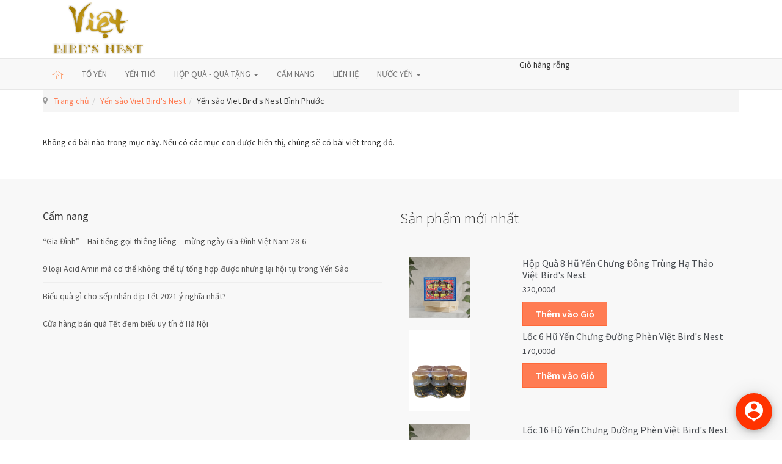

--- FILE ---
content_type: text/html; charset=utf-8
request_url: https://vietbirdsnest.com/yen-sao-vietbirdsnest/yen-sao-viet-birds-nest-binh-phuoc
body_size: 7422
content:

<!DOCTYPE html>
<html lang="vi-vn" dir="ltr"
	  class='com_content view-category itemid-224 j37 mm-hover'>

<head>
	<base href="https://vietbirdsnest.com/yen-sao-vietbirdsnest/yen-sao-viet-birds-nest-binh-phuoc" />
	<meta http-equiv="content-type" content="text/html; charset=utf-8" />
	<meta name="keywords" content="Quà tặng Ứng Hòa" />
	<meta name="rights" content="Yến sào nguyên chất thượng phẩm, mua tổ yến thiên nhiên sang trọng, quà tặng yến sào tự nhiên , biếu quà tổ yến uy tín đẳng cấp đảm bảo chất lượng" />
	<meta name="description" content="Quà tặng Ứng Hòa" />
	<meta name="generator" content="Joomla! - Open Source Content Management" />
	<title>Yến sào Viet Bird's Nest Bình Phước</title>
	<link href="/yen-sao-vietbirdsnest/yen-sao-viet-birds-nest-binh-phuoc?format=feed&amp;type=rss" rel="alternate" type="application/rss+xml" title="RSS 2.0" />
	<link href="/yen-sao-vietbirdsnest/yen-sao-viet-birds-nest-binh-phuoc?format=feed&amp;type=atom" rel="alternate" type="application/atom+xml" title="Atom 1.0" />
	<link href="/templates/shoplook/favicon.ico" rel="shortcut icon" type="image/vnd.microsoft.icon" />
	<link href="/t3-assets/css/css-b612b-70038.css" rel="stylesheet" type="text/css" media="all" attribs="[]" />
	<link href="/t3-assets/css/css-0f1bd-70182.css" rel="stylesheet" type="text/css" media="all" attribs="[]" />
	<link href="https://fonts.googleapis.com/css?family=Source+Sans+Pro:300,400,600,700,900" rel="stylesheet" type="text/css" />
	<link href="/t3-assets/css/css-f3a51-66232.css" rel="stylesheet" type="text/css" media="all" attribs="[]" />
	<link href="https://fonts.googleapis.com/icon?family=Material+Icons" rel="stylesheet" type="text/css" />
	<link href="/t3-assets/css/css-4acba-71098.css" rel="stylesheet" type="text/css" media="all" attribs="[]" />
	<style type="text/css">

	</style>
	<script type="application/json" class="joomla-script-options new">{"system.paths":{"root":"","base":""}}</script>
	<script src="/t3-assets/js/js-3463e-66232.js" type="text/javascript"></script>
	<script type="text/javascript">

		var j2storeURL = 'https://VietBirdsNest.com/';
		jQuery(window).on('load',  function() {
				new JCaption('img.caption');
			});jQuery(function($){ $(".hasTooltip").tooltip({"html": true,"container": "body"}); });
if(typeof(j2store) == 'undefined') {
	var j2store = {};
}
if(typeof(j2store.jQuery) == 'undefined') {
	j2store.jQuery = jQuery.noConflict();
}		
(function($) {
	$(document).bind('after_adding_to_cart', function(element,data, type){

		var murl = '/component/j2store/carts/ajaxmini';

		$.ajax({
			url : murl,
			type : 'get',
			cache : false,
			contentType : 'application/json; charset=utf-8',
			dataType : 'json',
			success : function(json) {
				if (json != null && json['response']) {
					$.each(json['response'], function(key, value) {
						if ($('.j2store_cart_module_' + key).length) {
							$('.j2store_cart_module_' + key).each(function() {
								$(this).html(value);
							});
						}
					});
				}
			}

		});

	});
})(j2store.jQuery);
		
	</script>

	
<!-- META FOR IOS & HANDHELD -->
	<meta name="viewport" content="width=device-width, initial-scale=1.0, maximum-scale=1.0, user-scalable=no"/>
	<style type="text/stylesheet">
		@-webkit-viewport   { width: device-width; }
		@-moz-viewport      { width: device-width; }
		@-ms-viewport       { width: device-width; }
		@-o-viewport        { width: device-width; }
		@viewport           { width: device-width; }
	</style>
	<script type="text/javascript">
		//<![CDATA[
		if (navigator.userAgent.match(/IEMobile\/10\.0/)) {
			var msViewportStyle = document.createElement("style");
			msViewportStyle.appendChild(
				document.createTextNode("@-ms-viewport{width:auto!important}")
			);
			document.getElementsByTagName("head")[0].appendChild(msViewportStyle);
		}
		//]]>
	</script>
<meta name="HandheldFriendly" content="true"/>
<meta name="apple-mobile-web-app-capable" content="YES"/>
<!-- //META FOR IOS & HANDHELD -->




<!-- Le HTML5 shim and media query for IE8 support -->
<!--[if lt IE 9]>
<script src="//cdnjs.cloudflare.com/ajax/libs/html5shiv/3.7.3/html5shiv.min.js"></script>
<script type="text/javascript" src="/plugins/system/t3/base-bs3/js/respond.min.js"></script>
<![endif]-->

<!-- You can add Google Analytics here or use T3 Injection feature -->

</head>

<body>

<div class="t3-wrapper"> <!-- Need this wrapper for off-canvas menu. Remove if you don't use of-canvas -->

  
<!-- HEADER -->
<header id="t3-header" class="t3-header">
	<div class="container">
		

			<!-- LOGO -->
			<div class="col-xs-12 col-sm-12 logo">
				<div class="logo-image">
					<a href="https://VietBirdsNest.com/" title="Tổ yến sào">
													<img class="logo-img" src="/images/logo.png" alt="Tổ yến sào" />
																		<span>Tổ yến sào</span>
					</a>
					<small class="site-slogan"></small>
				</div>
			</div>
			<!-- //LOGO -->

			
		</div>
	</div>
</header>
<!-- //HEADER -->


  
<!-- MAIN NAVIGATION -->
<nav id="t3-mainnav" class="wrap navbar navbar-default t3-mainnav">
	<div class="container">
		<div class="row">
			<div class="col-sm-8 col-xs-4 col-md-8">
				<!-- Brand and toggle get grouped for better mobile display -->
				<div class="navbar-header">

					
											
<button class="btn btn-primary off-canvas-toggle  hidden-lg hidden-md" type="button" data-pos="left" data-nav="#t3-off-canvas" data-effect="off-canvas-effect-4">
  <i class="fa fa-bars"></i>
</button>

<!-- OFF-CANVAS SIDEBAR -->
<div id="t3-off-canvas" class="t3-off-canvas  hidden-lg hidden-md">

  <div class="t3-off-canvas-header">
    <h2 class="t3-off-canvas-header-title">Sidebar</h2>
    <button type="button" class="close" data-dismiss="modal" aria-hidden="true">&times;</button>
  </div>

  <div class="t3-off-canvas-body">
    <div class="t3-module module " id="Mod120"><div class="module-inner"><h3 class="module-title "><span>Main menu</span></h3><div class="module-ct"><ul class="nav  nav-pills nav-stacked ">
<li class="item-101"><a href="/" ><img src="/images/home.png" alt="TRANG CHỦ" /></a></li><li class="item-212"><a href="/to-yen" >TỔ YẾN</a></li><li class="item-213"><a href="/yen-tho" >YẾN THÔ</a></li><li class="item-214 deeper dropdown parent"><a class="dropdown-toggle" href="/hop-qua-qua-tang"  data-toggle="dropdown">HỘP QUÀ - QUÀ TẶNG<em class="caret"></em></a><ul class="dropdown-menu"><li class="item-307"><a href="/hop-qua-qua-tang/hop-8-hu-yen-chung" >Hộp 8 hũ yến chưng</a></li><li class="item-308"><a href="/hop-qua-qua-tang/hop-12-hu-yen-chung" >Hộp 12 hũ yến chưng</a></li><li class="item-309"><a href="/hop-qua-qua-tang/hop-18-hu-yen-chung" >Hộp 18 hũ yến chưng</a></li><li class="item-310"><a href="/hop-qua-qua-tang/hop-yen-thiet-ke" >Hộp yến thiết kế</a></li></ul></li><li class="item-116"><a href="/cam-nang" >CẨM NANG</a></li><li class="item-171"><a href="/lien-he" >LIÊN HỆ</a></li><li class="item-304 deeper dropdown parent"><a class="dropdown-toggle" href="/nuoc-yen"  data-toggle="dropdown">NƯỚC YẾN<em class="caret"></em></a><ul class="dropdown-menu"><li class="item-305"><a href="/nuoc-yen/hop-6-hu-yen-chung" >Hộp 6 hũ yến chưng</a></li><li class="item-306"><a href="/nuoc-yen/loc-16-hu-yen-chung" >Lốc 16 hũ yến chưng</a></li></ul></li></ul>
</div></div></div>
  </div>

</div>
<!-- //OFF-CANVAS SIDEBAR -->

					
				</div>

				
				<div class="t3-navbar navbar-collapse collapse">
					<div  class="t3-megamenu"  data-responsive="true">
<ul itemscope itemtype="http://www.schema.org/SiteNavigationElement" class="nav navbar-nav level0">
<li itemprop='name'  data-id="101" data-level="1">
<a itemprop='url' class=""  href="/"   data-target="#"><img src="/images/home.png" alt="TRANG CHỦ" /> </a>

</li>
<li itemprop='name'  data-id="212" data-level="1">
<a itemprop='url' class=""  href="/to-yen"   data-target="#">TỔ YẾN </a>

</li>
<li itemprop='name'  data-id="213" data-level="1">
<a itemprop='url' class=""  href="/yen-tho"   data-target="#">YẾN THÔ </a>

</li>
<li itemprop='name' class="dropdown mega" data-id="214" data-level="1">
<a itemprop='url' class=" dropdown-toggle"  href="/hop-qua-qua-tang"   data-target="#" data-toggle="dropdown">HỘP QUÀ - QUÀ TẶNG <em class="caret"></em></a>

<div class="nav-child dropdown-menu mega-dropdown-menu"  ><div class="mega-dropdown-inner">
<div class="row">
<div class="col-xs-12 mega-col-nav" data-width="12"><div class="mega-inner">
<ul itemscope itemtype="http://www.schema.org/SiteNavigationElement" class="mega-nav level1">
<li itemprop='name'  data-id="307" data-level="2">
<a itemprop='url' class=""  href="/hop-qua-qua-tang/hop-8-hu-yen-chung"   data-target="#">Hộp 8 hũ yến chưng </a>

</li>
<li itemprop='name'  data-id="308" data-level="2">
<a itemprop='url' class=""  href="/hop-qua-qua-tang/hop-12-hu-yen-chung"   data-target="#">Hộp 12 hũ yến chưng </a>

</li>
<li itemprop='name'  data-id="309" data-level="2">
<a itemprop='url' class=""  href="/hop-qua-qua-tang/hop-18-hu-yen-chung"   data-target="#">Hộp 18 hũ yến chưng </a>

</li>
<li itemprop='name'  data-id="310" data-level="2">
<a itemprop='url' class=""  href="/hop-qua-qua-tang/hop-yen-thiet-ke"   data-target="#">Hộp yến thiết kế </a>

</li>
</ul>
</div></div>
</div>
</div></div>
</li>
<li itemprop='name'  data-id="116" data-level="1">
<a itemprop='url' class=""  href="/cam-nang"   data-target="#">CẨM NANG </a>

</li>
<li itemprop='name'  data-id="171" data-level="1">
<a itemprop='url' class=""  href="/lien-he"   data-target="#">LIÊN HỆ </a>

</li>
<li itemprop='name' class="dropdown mega" data-id="304" data-level="1">
<a itemprop='url' class=" dropdown-toggle"  href="/nuoc-yen"   data-target="#" data-toggle="dropdown">NƯỚC YẾN <em class="caret"></em></a>

<div class="nav-child dropdown-menu mega-dropdown-menu"  ><div class="mega-dropdown-inner">
<div class="row">
<div class="col-xs-12 mega-col-nav" data-width="12"><div class="mega-inner">
<ul itemscope itemtype="http://www.schema.org/SiteNavigationElement" class="mega-nav level1">
<li itemprop='name'  data-id="305" data-level="2">
<a itemprop='url' class=""  href="/nuoc-yen/hop-6-hu-yen-chung"   data-target="#">Hộp 6 hũ yến chưng </a>

</li>
<li itemprop='name'  data-id="306" data-level="2">
<a itemprop='url' class=""  href="/nuoc-yen/loc-16-hu-yen-chung"   data-target="#">Lốc 16 hũ yến chưng </a>

</li>
</ul>
</div></div>
</div>
</div></div>
</li>
</ul>
</div>

				</div>
			</div>
							<div class="col-sm-4 col-xs-8 col-md-4">
											<!-- HEAD CART -->
						<div class="tp-head-cart ">
							
			<div class="j2store_cart_module_123">
		
			<div class="j2store-minicart-button">
				<div class="j2store-cart-info">
					<div class="j2store-cart-info-link"   data-hover="dropdown" data-toggle="dropdown">
														Giỏ hàng rỗng												</div>
				</div>
				<div class="j2store-cart-item-box" id="j2store_cart_item_123"  style="display:none;">
					<div class="j2store-cart-header-block">
						<div class="top-subtotal">
															Giỏ hàng rỗng													</div>
						<div class="pull-right">
							<a href="/component/j2store/carts">
								Xem Giỏ hàng							</a>
						</div>
					</div>
										<div class="pull-right">
						<button type="button" class="btn btn-default" onclick="jQuery('#j2store_cart_item_123').hide('fast');" >Đóng</button>
					</div>
				</div>
		</div>



	</div>

<script type="text/javascript">

	jQuery(document).ready(function(){

		jQuery('.j2store-minicart-button').hover(

			function() {
				jQuery('#j2store_cart_item_123').stop(true,true).slideDown('fast');

			},

			function() {
				jQuery('#j2store_cart_item_123').hide('fast');
			}
		);
	});
</script>

						</div>
						<!-- //HEAD CART-->
									</div>
					</div>
	</div>
</nav>
<!-- //MAIN NAVIGATION -->


  
	<!-- breadcrumbs-->
	<nav class="wrap breadcrumbs-new ">
		<div class="container">
			
<ol class="breadcrumb ">
	<li class="active"><span class="hasTooltip"><i class="fa fa-map-marker" data-toggle="tooltip" title="Bạn đang ở: "></i></span></li><li><a href="/" class="pathway">Trang chủ</a><span class="divider">  &gt; </span></li><li><a href="/yen-sao-vietbirdsnest" class="pathway">Yến sào Viet Bird's Nest</a><span class="divider">  &gt; </span></li><li><span>Yến sào Viet Bird's Nest Bình Phước</span></li></ol>

		</div>
	</nav>
	<!-- //breadcrumbs -->


  


  

<div id="t3-mainbody" class="container t3-mainbody">
	<div class="row">

		<!-- MAIN CONTENT -->
		<div id="t3-content" class="t3-content col-xs-12">
						<div class="category-list">

	<div class="content-category">
				
		
									    
    <div class="cat-items clearfix">
      

		<p>Không có bài nào trong mục này. Nếu có các mục con được hiển thị, chúng sẽ có bài viết trong đó.</p>
	


    </div>

			</div>

</div>

		</div>
		<!-- //MAIN CONTENT -->

	</div>
</div> 


  


  


  
<!-- FOOTER -->
<footer id="t3-footer" class="wrap t3-footer">

			<!-- FOOT NAVIGATION -->
		<div class="container">
				<!-- SPOTLIGHT -->
	<div class="t3-spotlight t3-footnav  row">
					<div class=" col-lg-6 col-md-6 col-sm-6 col-xs-12">
								<div class="t3-module module " id="Mod122"><div class="module-inner"><h3 class="module-title "><span>Cẩm nang</span></h3><div class="module-ct"><ul class="category-module">
						<li>
									<a class="mod-articles-category-title " href="/cam-nang/1124-gia-dinh-hai-tieng-goi-thieng-lieng-mung-ngay-gia-dinh-viet-nam-28-6">“Gia Đình” – Hai tiếng gọi thiêng liêng – mừng ngày Gia Đình Việt Nam 28-6</a>
				
				
				
				
				
				
							</li>
					<li>
									<a class="mod-articles-category-title " href="/cam-nang/1172-9-loai-acid-amin-ma-co-the-khong-the-tu-tong-hop-duoc-nhung-lai-hoi-tu-trong-yen-sao">9 loại Acid Amin mà cơ thể không thể tự tổng hợp được nhưng lại hội tụ trong Yến Sào</a>
				
				
				
				
				
				
							</li>
					<li>
									<a class="mod-articles-category-title " href="/cam-nang/1800-bieu-qua-gi-cho-sep-nhan-dip-tet-2021-y-nghia-nhat">Biếu quà gì cho sếp nhân dịp Tết 2021 ý nghĩa nhất?</a>
				
				
				
				
				
				
							</li>
					<li>
									<a class="mod-articles-category-title " href="/cam-nang/1807-cua-hang-ban-qua-tet-dem-bieu-uy-tin-o-ha-noi">Cửa hàng bán quà Tết đem biếu uy tín ở Hà Nội  </a>
				
				
				
				
				
				
							</li>
			</ul>
</div></div></div>
							</div>
					<div class=" col-lg-6 col-md-6 col-sm-6 col-xs-12">
								<div class="t3-module modulefooter-recent-product " id="Mod119"><div class="module-inner"><h3 class="module-title "><span>Sản phẩm mới nhất</span></h3><div class="module-ct"><div itemscope itemtype="http://schema.org/BreadCrumbList" class="j2store-product-module j2store-product-module-list row">
									<!-- single product -->

											<div class="j2store-module-product-row row-0 row">
						<div class="col-sm-12">
				<div itemprop="itemListElement" itemscope="" itemtype="http://schema.org/Product" class="j2store product-274 j2store-module-product">

					<!-- product image if postion is top -->
															<div class="product-cart-section col-sm-12 ">
												<!-- product image if postion is left -->
						<div class="j2store-product-image   col-sm-4  ">
						<a href="/hop-qua-qua-tang/hop-8-hu-yen-chung/hop-qua-8-hu-yen-chung-dong-trung-ha-thao-viet-birds-nest" title="Hộp quà 8 hũ yến chưng đông trùng hạ thảo Việt Bird's Nest">
				<img itemprop="image" alt="Hộp quà 8 hũ yến chưng đông trùng hạ thảo Việt Bird's Nest"
		class="j2store-img-responsive j2store-product-image-274"
		src="https://VietBirdsNest.com/images/h-8-ng-trng.jpg"
		width="100"
		height="100"  />

					</a>
			</div>
						<div class="product-cart-left-block  col-sm-8" >
							<!-- product title -->
															<h4 itemprop="name" class="product-title">
																		<a itemprop="url"
									   href="/hop-qua-qua-tang/hop-8-hu-yen-chung/hop-qua-8-hu-yen-chung-dong-trung-ha-thao-viet-birds-nest"
									   title="Hộp quà 8 hũ yến chưng đông trùng hạ thảo Việt Bird's Nest" >
										
										Hộp quà 8 hũ yến chưng đông trùng hạ thảo Việt Bird's Nest																			</a>
																</h4>
																					<!-- end product title -->
							<!-- Product price block-->
							

							<div itemprop="offers" itemscope itemtype="http://schema.org/Offer" class="product-price-container">

																										<div class="sale-price">
										320,000đ									</div>
																							</div>

							
														<!-- end Product price block-->

							<!-- SKU -->
							
							<!-- STOCK -->
							
							<div class="product_cart_block">

																	<form action="/component/j2store/carts/addItem"
									      method="post" class="j2store-addtocart-form"
									      id="j2store-addtocart-form-274"
									      name="j2store-addtocart-form-274"
									      data-product_id="274"
									      data-product_type="simple"
																				  enctype="multipart/form-data">

																				
										
																					<!-- cart block -->
											<div class="cart-action-complete" style="display:none;">
												<p class="text-success">
													Đã thêm vào Giỏ ->													<a href="/component/j2store/carts" class="j2store-checkout-link">
														ĐẶT HÀNG													</a>
												</p>
											</div>

											<div id="add-to-cart-274" class="j2store-add-to-cart">

																									<div class="product-qty">
														<input type="number" name="product_qty" value="1" class="input-mini form-control" min="1" step='1' />
													</div>
												
												<input type="hidden" name="product_id" value="274" />

												<input
													data-cart-action-always="Đang thêm..."
													data-cart-action-done="Thêm vào Giỏ"
													data-cart-action-timeout="1000"
													value="Thêm vào Giỏ"
													type="submit"
													class="j2store-cart-button btn btn-primary"
												/>

											</div>
										
										
										<input type="hidden" name="option" value="com_j2store" />
										<input type="hidden" name="view" value="carts" />
										<input type="hidden" name="task" value="addItem" />
										<input type="hidden" name="ajax" value="0" />
										<input type="hidden" name="3366a781b2703fb9cf07c0355b40dbf9" value="1" />										<input type="hidden" name="return" value="aHR0cHM6Ly92aWV0YmlyZHNuZXN0LmNvbS95ZW4tc2FvLXZpZXRiaXJkc25lc3QveWVuLXNhby12aWV0LWJpcmRzLW5lc3QtYmluaC1waHVvYw==" />
										<div class="j2store-notifications"></div>
																			</form>
								
								<!-- Quick view -->
															</div>
						</div>
						<!-- product image if postion is right -->
											</div> <!-- end of product_cart_block -->

					<!-- intro text -->
					
															<!-- end intro text -->

				</div> <!-- End of ItemListElement -->
			</div> <!--  end of col -->

										</div>
			
			<!-- end single product -->
								<!-- single product -->

											<div class="j2store-module-product-row row-1 row">
						<div class="col-sm-12">
				<div itemprop="itemListElement" itemscope="" itemtype="http://schema.org/Product" class="j2store product-275 j2store-module-product">

					<!-- product image if postion is top -->
															<div class="product-cart-section col-sm-12 ">
												<!-- product image if postion is left -->
						<div class="j2store-product-image   col-sm-4  ">
						<a href="/component/j2store/products/loc-6-hu-yen-chung-duong-phen-viet-birds-nest" title="Lốc 6 hũ yến chưng đường phèn Việt Bird's Nest">
				<img itemprop="image" alt="Lốc 6 hũ yến chưng đường phèn Việt Bird's Nest"
		class="j2store-img-responsive j2store-product-image-275"
		src="https://VietBirdsNest.com/images/yen-chung/loc-6-hu-yen-chung-duong-phen-1-2.jpg"
		width="100"
		height="100"  />

					</a>
			</div>
						<div class="product-cart-left-block  col-sm-8" >
							<!-- product title -->
															<h4 itemprop="name" class="product-title">
																		<a itemprop="url"
									   href="/component/j2store/products/loc-6-hu-yen-chung-duong-phen-viet-birds-nest"
									   title="Lốc 6 hũ yến chưng đường phèn Việt Bird's Nest" >
										
										Lốc 6 hũ yến chưng đường phèn Việt Bird's Nest																			</a>
																</h4>
																					<!-- end product title -->
							<!-- Product price block-->
							

							<div itemprop="offers" itemscope itemtype="http://schema.org/Offer" class="product-price-container">

																										<div class="sale-price">
										170,000đ									</div>
																							</div>

							
														<!-- end Product price block-->

							<!-- SKU -->
							
							<!-- STOCK -->
							
							<div class="product_cart_block">

																	<form action="/component/j2store/carts/addItem"
									      method="post" class="j2store-addtocart-form"
									      id="j2store-addtocart-form-275"
									      name="j2store-addtocart-form-275"
									      data-product_id="275"
									      data-product_type="simple"
																				  enctype="multipart/form-data">

																				
										
																					<!-- cart block -->
											<div class="cart-action-complete" style="display:none;">
												<p class="text-success">
													Đã thêm vào Giỏ ->													<a href="/component/j2store/carts" class="j2store-checkout-link">
														ĐẶT HÀNG													</a>
												</p>
											</div>

											<div id="add-to-cart-275" class="j2store-add-to-cart">

																									<div class="product-qty">
														<input type="number" name="product_qty" value="1" class="input-mini form-control" min="1" step='1' />
													</div>
												
												<input type="hidden" name="product_id" value="275" />

												<input
													data-cart-action-always="Đang thêm..."
													data-cart-action-done="Thêm vào Giỏ"
													data-cart-action-timeout="1000"
													value="Thêm vào Giỏ"
													type="submit"
													class="j2store-cart-button btn btn-primary"
												/>

											</div>
										
										
										<input type="hidden" name="option" value="com_j2store" />
										<input type="hidden" name="view" value="carts" />
										<input type="hidden" name="task" value="addItem" />
										<input type="hidden" name="ajax" value="0" />
										<input type="hidden" name="3366a781b2703fb9cf07c0355b40dbf9" value="1" />										<input type="hidden" name="return" value="aHR0cHM6Ly92aWV0YmlyZHNuZXN0LmNvbS95ZW4tc2FvLXZpZXRiaXJkc25lc3QveWVuLXNhby12aWV0LWJpcmRzLW5lc3QtYmluaC1waHVvYw==" />
										<div class="j2store-notifications"></div>
																			</form>
								
								<!-- Quick view -->
															</div>
						</div>
						<!-- product image if postion is right -->
											</div> <!-- end of product_cart_block -->

					<!-- intro text -->
					
															<!-- end intro text -->

				</div> <!-- End of ItemListElement -->
			</div> <!--  end of col -->

										</div>
			
			<!-- end single product -->
								<!-- single product -->

											<div class="j2store-module-product-row row-2 row">
						<div class="col-sm-12">
				<div itemprop="itemListElement" itemscope="" itemtype="http://schema.org/Product" class="j2store product-276 j2store-module-product">

					<!-- product image if postion is top -->
															<div class="product-cart-section col-sm-12 ">
												<!-- product image if postion is left -->
						<div class="j2store-product-image   col-sm-4  ">
						<a href="/nuoc-yen/loc-16-hu-yen-chung/loc-16-hu-yen-chung-duong-phen-viet-birds-nest" title="Lốc 16 hũ yến chưng đường phèn Việt Bird's Nest">
				<img itemprop="image" alt="Lốc 16 hũ yến chưng đường phèn Việt Bird's Nest"
		class="j2store-img-responsive j2store-product-image-276"
		src="https://VietBirdsNest.com/images/yen-chung/loc-16-hu-yen-chung-duong-phen-viet-birds-net.1.jpg"
		width="100"
		height="100"  />

					</a>
			</div>
						<div class="product-cart-left-block  col-sm-8" >
							<!-- product title -->
															<h4 itemprop="name" class="product-title">
																		<a itemprop="url"
									   href="/nuoc-yen/loc-16-hu-yen-chung/loc-16-hu-yen-chung-duong-phen-viet-birds-nest"
									   title="Lốc 16 hũ yến chưng đường phèn Việt Bird's Nest" >
										
										Lốc 16 hũ yến chưng đường phèn Việt Bird's Nest																			</a>
																</h4>
																					<!-- end product title -->
							<!-- Product price block-->
							

							<div itemprop="offers" itemscope itemtype="http://schema.org/Offer" class="product-price-container">

																										<div class="sale-price">
										420,000đ									</div>
																							</div>

							
														<!-- end Product price block-->

							<!-- SKU -->
							
							<!-- STOCK -->
							
							<div class="product_cart_block">

																	<form action="/component/j2store/carts/addItem"
									      method="post" class="j2store-addtocart-form"
									      id="j2store-addtocart-form-276"
									      name="j2store-addtocart-form-276"
									      data-product_id="276"
									      data-product_type="simple"
																				  enctype="multipart/form-data">

																				
										
																					<!-- cart block -->
											<div class="cart-action-complete" style="display:none;">
												<p class="text-success">
													Đã thêm vào Giỏ ->													<a href="/component/j2store/carts" class="j2store-checkout-link">
														ĐẶT HÀNG													</a>
												</p>
											</div>

											<div id="add-to-cart-276" class="j2store-add-to-cart">

																									<div class="product-qty">
														<input type="number" name="product_qty" value="1" class="input-mini form-control" min="1" step='1' />
													</div>
												
												<input type="hidden" name="product_id" value="276" />

												<input
													data-cart-action-always="Đang thêm..."
													data-cart-action-done="Thêm vào Giỏ"
													data-cart-action-timeout="1000"
													value="Thêm vào Giỏ"
													type="submit"
													class="j2store-cart-button btn btn-primary"
												/>

											</div>
										
										
										<input type="hidden" name="option" value="com_j2store" />
										<input type="hidden" name="view" value="carts" />
										<input type="hidden" name="task" value="addItem" />
										<input type="hidden" name="ajax" value="0" />
										<input type="hidden" name="3366a781b2703fb9cf07c0355b40dbf9" value="1" />										<input type="hidden" name="return" value="aHR0cHM6Ly92aWV0YmlyZHNuZXN0LmNvbS95ZW4tc2FvLXZpZXRiaXJkc25lc3QveWVuLXNhby12aWV0LWJpcmRzLW5lc3QtYmluaC1waHVvYw==" />
										<div class="j2store-notifications"></div>
																			</form>
								
								<!-- Quick view -->
															</div>
						</div>
						<!-- product image if postion is right -->
											</div> <!-- end of product_cart_block -->

					<!-- intro text -->
					
															<!-- end intro text -->

				</div> <!-- End of ItemListElement -->
			</div> <!--  end of col -->

										</div>
			
			<!-- end single product -->
			</div>
</div></div></div>
							</div>
			</div>
<!-- SPOTLIGHT -->
		</div>
		<!-- //FOOT NAVIGATION -->
	
	<section class="t3-copyright">
		<div class="container">
			<div class="row">
				<div class="col-md-8">
					<div class="col-md-12 copyright ">
						

<div class="custom"  >
	<div class="footer">
<div class="footer-address"> </div>
<div class="phone">
<div><span style="font-size: 12pt;"><strong><span style="font-family: 'times new roman', times, serif; color: #000000;">VIỆT BIRD'S NEST - BẠCH MAI</span></strong></span></div>
<div class="footer-address"><span style="font-family: 'times new roman', times, serif; font-size: 12pt;">115 Giải Phóng, Bạch Mai, Hà Nội</span></div>
<div class="phone"><span style="font-family: 'times new roman', times, serif; font-size: 12pt;"><b>Hotline </b><span style="background-color: #ffffff; color: #ff0000;">09 4848 8383</span></span></div>
<div><span style="font-size: 12pt;"><strong><span style="font-family: 'times new roman', times, serif; color: #000000;">VIỆT BIRD'S NEST - HÀ ĐÔNG</span></strong></span></div>
<div class="footer-address"><span style="font-family: 'times new roman', times, serif; font-size: 12pt;">214 Phùng Hưng, Hà Đông, Hà Nội</span></div>
<div class="phone"><span style="font-family: 'times new roman', times, serif; font-size: 12pt;"><span style="background-color: #ffffff;"><b>Hotline<span style="background-color: #ffffff; color: #ff0000;"> </span></b><span style="color: #ff0000;">089 889 8383</span></span></span></div>
<div class="phone"><span style="font-size: 12pt; color: #000000;"><strong><span style="font-family: 'times new roman', times, serif;">VI<span style="font-family: 'times new roman', times, serif; color: #000000;">Ệ</span>T BIRD'S NEST - TÂY HỒ</span></strong></span></div>
<div class="footer-address"><span style="font-family: 'times new roman', times, serif; font-size: 12pt;">390 Hoàng Hoa Thám, Tây Hồ, Hà Nội</span></div>
<div class="phone"><span style="color: #ff00ff; font-family: 'times new roman', times, serif; font-size: 12pt;"><span style="color: #000000;"><span style="background-color: #ffffff;"><b>Hotline </b><span style="color: #ff0000;"><a style="color: #ff0000; background-color: #ffffff;" href="tel:0898098383">09</a> 3131 8383</span></span></span></span></div>
<div class="phone">
<div><span style="font-size: 12pt; color: #000000;"><strong><span style="font-family: 'times new roman', times, serif;">VI<span style="font-family: 'times new roman', times, serif; color: #000000;">Ệ</span>T BIRD'S NEST - ĐÔNG ANH</span></strong></span></div>
<div class="footer-address"><span style="font-size: 12pt; font-family: 'times new roman', times, serif;">Minh Quân Mart - Gia Lương, Đông Anh</span></div>
<div class="footer-address"> </div>
<div class="footer-address"><span style="font-size: 14pt;"><strong><span style="font-family: 'times new roman', times, serif;">Đại lý/Nhà phân phối: 08 8910 8383</span></strong></span></div>
</div>
</div>
</div></div>

<div id="floatingbtn" class="tooltip_dark"></div>
<script>
    jQuery(document).ready(function(){
        var links = [
            {
                "bgcolor":"#ff3300",
                "icon":"",
                "color":"#ffffff",
            },

                         {
                "tooltip":"Chat Facebook",
                "url":"http://m.me/thegioiyensao.vn",
                "bgcolor":"#4285f4",
                "color":"#ffffff",
                "icon":""
            },

                        {
                "tooltip":"Gọi / Zalo: Hoa - 089 889 8383",
                "url":"tel:0898898383",
                "bgcolor":"#ff3300",
                "color":"#ffffff",
                "icon":""
            },

                        {
                "tooltip":"Gọi / Zalo: Vân - 09 4848 8383",
                "url":"tel:0948488383",
                "bgcolor":"#ff3300",
                "color":"#ffffff",
                "icon":""
            },

                        {
                "tooltip":"Gọi / Zalo: Chinh - 09 3131 8383",
                "url":"tel:0931318383",
                "bgcolor":"#ff3300",
                "color":"#ffffff",
                "icon":""
            },

                        {
                "tooltip":"Sỉ - Số lượng - 08 8910 8383",
                "url":"tel:0889108383",
                "bgcolor":"#ff3300",
                "color":"#ffffff",
                "icon":""
            },

                    ];
        var options = {
            rotate: true        };
        jQuery('#floatingbtn').jqueryFab(links, options);
    })
</script>


					</div>
									</div>
				<div class="col-md-4">
											<!-- HEAD CART -->
						<div class="tp-footer-info ">
							<div class="mod_facebooklikeboxgenius ">
   <div class="fb-page" 
        data-href="https://www.facebook.com/VietBirdsNestcom" 
        data-tabs="timeline" 
        data-width="300" 
        data-height="130" 
        data-small-header="false" 
        data-adapt-container-width="true" 
        data-hide-cover="false" 
        data-hide-cta="false"
        data-show-facepile="true">
        <div class="fb-xfbml-parse-ignore">
          <blockquote cite="https://www.facebook.com/VietBirdsNestcom">
            <a href="https://www.facebook.com/VietBirdsNestcom">Facebook</a>
          </blockquote>
        </div>
      </div>
	  <!--<div style="font-size: 9px; color: #808080; font-weight: normal; font-family: tahoma,verdana,arial,sans-serif; line-height: 1.28; text-align: right; direction: ltr;"><a href="/" target="_blank" style="color: #808080;" title=""></a></div>-->
</div>  
 <div id="fb-root"></div>
<script>(function(d, s, id) {
  var js, fjs = d.getElementsByTagName(s)[0];
  if (d.getElementById(id)) return;
  js = d.createElement(s); js.id = id;
  js.src = "//connect.facebook.net/en_US/sdk.js#xfbml=1&version=v2.5&appId=262562957268319";
  fjs.parentNode.insertBefore(js, fjs);
}(document, 'script', 'facebook-jssdk'));</script>
			

      
						</div>
						<!-- //HEAD CART-->
									</div>
			</div>
		</div>
	</section>

</footer>
<!-- //FOOTER -->


</div>

</body>

</html>


--- FILE ---
content_type: text/css
request_url: https://vietbirdsnest.com/t3-assets/css/css-f3a51-66232.css
body_size: 692
content:


/*===============================
https://VietBirdsNest.com/modules/mod_floating_buttons/assets/css/style.min.css
================================================================================*/
.jfab_btns_wrapper button,button.jfab_main_btn{background:#e74c3c;padding:0;outline:0;cursor:pointer;box-shadow:0 4px 17px 0 rgba(0,0,0,.14),0 1px 32px 0 rgba(0,0,0,.12),0 2px 9px -1px rgba(0,0,0,.2);color:#fff}.jfab_btns_wrapper button,.jfab_btns_wrapper button:hover,button.jfab_main_btn,button:hover.jfab_main_btn{box-shadow:0 4px 17px 0 rgba(0,0,0,.14),0 1px 32px 0 rgba(0,0,0,.12),0 2px 9px -1px rgba(0,0,0,.2)}@media (max-width:767px){.hidden-xs{display:none!important}}@media (min-width:992px) and (max-width:1199px){.hidden-md{display:none!important}}@media (min-width:1200px){.hidden-lg{display:none!important}}.jfab_wrapper{z-index:999999;width:100%;height:240px;position:fixed;right:0;bottom:0;pointer-events:none}.jfab_btns_wrapper{right:0;bottom:0;position:absolute;text-align:right;display:none;-webkit-transition:opacity .3s ease-in;-moz-transition:opacity .3s ease-in;-ms-transition:opacity .3s ease-in;-o-transition:opacity .3s ease-in;transition:opacity .3s ease-in;pointer-events:all}.jfab_btns_wrapper.show{display:block;opacity:1}.jfab_btns_wrapper button{width:50px;height:50px;border-radius:100%;margin-bottom:12px;margin-right:20px;border:none;font-size:19px;transition:.6s;pointer-events:all;-moz-transform:scale(.1);-webkit-transform:scale(.1);transform:scale(.1);font-family:'Material Icons'}.jfab_btns_wrapper .zoomin{-moz-transform:scale(1);-webkit-transform:scale(1);transform:scale(1)}.jfab_btns_wrapper div:last-child{margin-bottom:75px}button.jfab_main_btn{width:60px;height:60px;border-radius:100%;right:16px;bottom:16px;position:absolute;margin-right:0;margin-bottom:0;border:none;font-size:24px;transition:.3s;-webkit-tap-highlight-color:transparent;pointer-events:all}.tooltip_dark .jfab_tooltip,.tooltip_light .jfab_tooltip{box-shadow:0 4px 37px 0 rgba(0,0,0,.14),0 1px 62px 0 rgba(0,0,0,.12),0 2px 9px -10px rgba(0,0,0,.2)}.jfab_main_btn span{transition:.5s;font-family:'Material Icons';font-size:40px;line-height:60px}.jfab_main_btn.rotate{transform:rotate(45deg);-ms-transform:rotate(45deg);-webkit-transform:rotate(45deg)}.jfab_tooltip{font-family:sans-serif;padding:3px 8px;display:inline-block;border-radius:4px;font-size:14px;transition:.7s;transform:rotate(410deg);-ms-transform:rotate(410deg);-webkit-transform:rotate(410deg);margin:10px 10px 0 0}.tooltip_dark .jfab_tooltip{color:#fff;background:rgba(0,0,0,.6)}.tooltip_light .jfab_tooltip{color:#333;background:rgba(255,255,255,.6)}.jfab_tooltip.animate{transform:rotate(360deg);-ms-transform:rotate(360deg);-webkit-transform:rotate(360deg);margin:10px 10px 0 0}

--- FILE ---
content_type: text/css
request_url: https://vietbirdsnest.com/t3-assets/css/css-4acba-71098.css
body_size: 471
content:


/*===============================
/templates/shoplook/html/mod_j2products/Bootstrap3/assets/mod_j2products.css
================================================================================*/
.j2store-module-product .product-qty input{width:40%}.j2store-module-product .j2store-add-to-cart{}.j2store-module-product .product-qty{display:inline-block}.j2store-module-product .j2store-cart-button{display:inline-block}


/*===============================
https://VietBirdsNest.com/modules/mod_j2store_cart/css/j2store_cart.css
================================================================================*/
.j2store-cart-item-box{background:#fff none repeat scroll 0 0;box-shadow:0 10px 25px -5px;display:none;min-width:350px;padding:0;position:absolute;*right:0;*text-align:right;*top:-13px;z-index:100}.j2store-cart-item-box .j2store-cart-header-block{*background:#0088cc none repeat scroll 0 0;border-bottom:1px solid #dddee1;*color:#ffffff;overflow:hidden}.top-subtotal{*color:#fff;display:inline-flex;float:left;font-size:14px;font-weight:bold;padding:8px 10px;text-align:left;width:58%}.minicart{font-size:14px;padding:4px 0 6px;text-transform:none}.minicart a{text-decoration:none;*color:#ffffff}.cart-item-count{background:#ed6663 none repeat scroll 0 0;border-radius:20px;color:#fff;display:inline-block;font-size:11px;height:20px;line-height:19px;text-align:center;width:20px}ul.j2store-cart-list{ padding:10px 15px 0}.j2store-cart-item-box li.cartitems{border-bottom:1px solid #eee;display:inline-block;margin:5px 0 10px;padding-bottom:10px;width:100%}.cartitems .product-image{float:left;margin-right:15px;padding:0;width:60px}.item-product-details{position:relative;float:right}.j2store-cart-item-box .j2store-cart-nav{margin:0;overflow:hidden;padding:0 15px 15px}